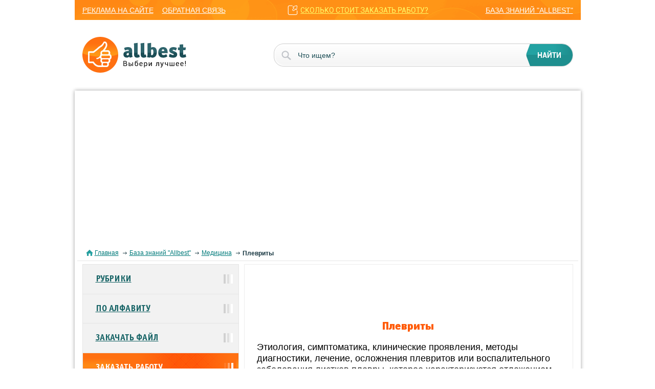

--- FILE ---
content_type: text/html; charset=windows-1251
request_url: https://knowledge.allbest.ru/medicine/3c0b65635a3bc69b4d43b88521306c26_0.html
body_size: 4569
content:
<!DOCTYPE html>
<html lang="ru">
<head>
	<meta name="viewport" content="width=device-width, initial-scale=1">
	<title>Плевриты презентация русский</title>
	<meta name="description" content="Этиология, симптоматика, клинические проявления, методы диагностики, лечение, осложнения плевритов или воспалительного заболевания листков плевры, которое характеризуется отложением фибрина на их поверхности или накоплением жидкости в плевральной полости.">
	<meta name="keywords" content="плеврит воспалительный заболевание лечение">
	<link href="/css/styles.css" rel="stylesheet">
	<link href="/css/jquery-ui.css" rel="stylesheet">
	<link href="/favicon.ico" rel="shortcut icon">
	<script async src="https://pagead2.googlesyndication.com/pagead/js/adsbygoogle.js?client=ca-pub-5303253934337511" crossorigin="anonymous"></script>
	<!-- Google tag (gtag.js) -->
	<script async src="https://www.googletagmanager.com/gtag/js?id=G-Y0SQYSL30T"></script>
	<script>
	  window.dataLayer = window.dataLayer || [];
	  function gtag(){dataLayer.push(arguments);}
	  gtag('js', new Date());
	
	  gtag('config', 'G-Y0SQYSL30T');
	</script>
</head>
<body>
	<nav>
		<div class="container-fluid">
			<div class="row">
				<div class="col-lg-12">
					<div class="mobile_menu">
						<div></div>
						<div></div>
						<div></div>
					</div>
					<div class="mobile_nav">
						<ul class='mobile_nav_ul'>
							<li><a href="//allbest.ru">главная</a></li>
							<li><a href="/">рубрики</a></li>
							<li><a href="/">по алфавиту</a></li>
						</ul>
						<ul>
							<li><a href="//allbest.ru/union/advert.htm">реклама на сайте</a></li>
							<li><a href="//allbest.ru/union/feedback.cgi">обратная связь</a></li>
						</ul>
						<a href="//multiworkorg.org/?from=link11" class='link_price'>сколько стоит заказать работу?</a>
						<a href="/" class='last_link'>база знаний "allbest"</a>
					</div>
				</div>
			</div>
		</div>
	</nav>
	<header>
		<div class="container-fluid">
			<div class="row">
				<div class="col-lg-12">
					<div class="logo"><a href="//allbest.ru"><img src="/img/logo.png"></a></div>
					<form action="https://allbest.ru/searchg.html" target="_blank" accept-charset="UTF-8">            
						<input name="q" type="text" placeholder="Что ищем?">
						<input type="submit" value="найти">
					</form>
				</div>
			</div>
		</div>
	</header>
	<section class="content">
		<div class="container-fluid content_block">
			<div class="row">
				<div class="col-lg-12">
					<div class="block_white block_inner">
						<div class="bread_crumbs">
							<div class="corumbs">
								<span><a href="//allbest.ru/">Главная</a></span>
								<span><a href="/">База знаний "Allbest"</a></span>
								<span><a href="/medicine/">Медицина</a></span>
								<span><span><strong>Плевриты</strong></span></span>
							</div>
						</div>
						<div class="information information_inner">
							<div class="right_content right_content_inner">
								<div style="width: 600px; height: 90px; margin-left: auto; margin-right: auto;"><iframe src="https://assist.assistmw.ru/Forms/fast-form-1-8.aspx?from=formalink7" width="600px" height="90px" scrolling="no" frameborder="0"></iframe></div>
								<h1 class="title_h1">Плевриты</h1>
								<div class="content_inner"><h2 class="title_h2">Этиология, симптоматика, клинические проявления, методы диагностики, лечение, осложнения плевритов или воспалительного заболевания листков плевры, которое характеризуется отложением фибрина на их поверхности или накоплением жидкости в плевральной полости.</h2></div>
								<table class='table_inner'>
									<tbody>
										<tr>
											<td><a href="/">Рубрика</a></td>
											<td><a href="/medicine/">Медицина</a></td>
										</tr>
										<tr>
											<td>Вид</td>
											<td>презентация</td>
										</tr>
										<tr>
											<td>Язык</td>
											<td>русский</td>
										</tr>
										<tr>
											<td>Дата добавления</td>
											<td>29.11.2015</td>
										</tr>
										<tr>
											<td>Размер файла</td>
											<td>491,3&nbsp;K</td>
										</tr>
									</tbody>
								</table>
								<div class="link_block">
									<div class="link_block_left">
										<ul class='link_block_ul link_block_ul_2'>
											<li class='viewtext_link'><a href="/medicine/3c0b65635a3bc69b4d43b88521306c26_0.html#text">посмотреть текст работы</a></li>
										</ul>
										<ul class='link_block_ul'>
											<li class='clouse'><a href="/medicine/c-3c0b65635a3bc69b4d43b88521306c26.html">скачать работу можно здесь</a></li>
										</ul>
										<ul class='link_block_ul link_block_ul_2'>
											<li class='workinfo_link'><a href="/medicine/3c0b65635a3bc69b4d43b88521306c26.html">полная информация о работе</a></li>
										</ul>
										<ul class='link_block_ul'>
											<li><a href="//allbest.ru/k-3c0b65635a3bc69b4d43b88521306c26.html">весь список подобных работ</a></li>
										</ul>
									</div>
									<div class="link_block_right">
										<div><a href="//multiworkorg.org/?from=linkbaner"><img src="/img/ba.gif" alt=""></a></div>
									</div>
								</div>
								<h3 class="title_h3">Отправить свою хорошую работу в базу знаний просто. Используйте форму, расположенную ниже</h3>
								<form method="post" action="/upload.cgi" enctype="multipart/form-data" class="send-work">
									<input name="title" type="text" class="sendwork" placeholder='Название работы'>
									<div class="block_line_input">
										<input name="author" type="text" placeholder='Ваше имя или ник'>
										<input name="email" type="text" placeholder='Ваш e-mail (не обязательно)'>
									</div>
									<input type="hidden" name="keywords" value="knowcon">
									<input name="source" type="file">
									<div class="block_submit">
										<input type="hidden" name="ok" value="Отправить свою хорошую работу на сайт"><input id="submit-work" type="submit" name="ok" value='Отправить работу на сайт'>
									</div>
								</form>
								<p>Студенты, аспиранты, молодые ученые, использующие базу знаний в своей учебе и работе, будут вам очень благодарны.</p>
								<div style="width: 600px; height: 90px; margin-left: auto; margin-right: auto;"><iframe src="https://assist.assistmw.ru/fast-form.aspx?from=formalink9" width="600px" height="90px" scrolling="no" frameborder="0"></iframe></div>								<p id="text"><br><strong>HTML-версии работы пока нет.<br>Cкачать архив работы можно перейдя по ссылке, которая находятся ниже.</strong><br></p>

								<div class="link_down">
									<div><a href="/medicine/c-3c0b65635a3bc69b4d43b88521306c26.html">презентация "Плевриты" скачать</a></div>
								</div><br>
								<h3 class="title_h3" id='similar'>Подобные документы</h3>
								<ul class="list_ul conunt_ul">
									<li><div class="list_link"><strong><a href="/medicine/2c0b65625b3bc79a4c43a89521216d26_0.html">Плевриты. Классификация. Диагностические критерии. Лечение</a></strong></div><p>Плеврит — воспаление плевральных листков, с выпадением на их поверхность фибрина или скопление в плевральной полости экссудата. Классификация плевритов, этиология, патогенез. Причины заболевания, течение, клинические симптомы: диагностика и лечение.<br><br><strong>презентация</strong> [602,1&nbsp;K], добавлен 14.03.2017<br></p></li>
									<li><div class="list_link"><strong><a href="/medicine/3c0b65635b2ad68a5d53a99521216c27_0.html">Плевральный синдром</a></strong></div><p>Плеврит как воспаление плевральных листков. Анатомическое строение и функции плевры. Механизмы движения плевральной жидкости. Этиология и патология инфекционных и неинфекционных плевритов. Основные симптомы и диагностика, профилактика этого заболевания.<br><br><strong>презентация</strong> [2,4&nbsp;M], добавлен 03.12.2017<br></p></li>
									<li><div class="list_link"><strong><a href="/medicine/2c0a65625a3bc68a4d43b88521206c26_0.html">Сестринский процесс при плевритах</a></strong></div><p>Плеврит - воспаление плевральных листков с образованием фибринозного налета на поверхности. Этиология, патогенез, клинические проявления и осложнения заболевания. Особенности лечения. Реабилитация, профилактика, прогноз. Методы сестринского обследования.<br><br><strong>курсовая работа</strong> [38,8&nbsp;K], добавлен 21.11.2012<br></p></li>
									<li><div class="list_link"><strong><a href="/medicine/2c0a65625a3bc69a4c53b88521216c26_0.html">Перитониты</a></strong></div><p>Анатомия брюшной полости. Воспаление париетального и висцерального листков брюшины. Эпидемиология и классификация перитонитов. Этиология, патогенез, симптоматика и диагностика заболевания. Профилактика и лечение перитонитов, возможные осложнения.<br><br><strong>презентация</strong> [1,1&nbsp;M], добавлен 12.01.2016<br></p></li>
									<li><div class="list_link"><strong><a href="/medicine/2c0a65635a2ac79a4c43a89521306d27_0.html">Визуальная картина синдрома наличия полостей в легочной ткани, синдрома наличия жидкости и воздуха в плевральной полости</a></strong></div><p>Причины возникновения синдрома полости в легком. Диагностика абсцесса, гангрены, рака легких, эмпиемы плевры (воспаления плевральных листков, сопровождающиеся образованием гнойного экссудата). Лучевые методы исследования гидроторакса (грудной водянки).<br><br><strong>презентация</strong> [1,4&nbsp;M], добавлен 08.10.2014<br></p></li>
									<li><div class="list_link"><strong><a href="/medicine/3c0a65625b2ad79a5c43a88421206d36_0.html">Бронхиты: этиология и лечение</a></strong></div><p>Этиология, причинные факторы бронхита - воспалительного заболевания трахеи и бронхов, которое характеризуется острым течением и обратимым диффузным поражением слизистой оболочки. Симптомы общей интоксикации и поражения бронхов. Лечение острого бронхита.<br><br><strong>презентация</strong> [3,5&nbsp;M], добавлен 26.11.2016<br></p></li>
									<li><div class="list_link"><strong><a href="/medicine/3c0b65625a2bd68b5c53b88421316d37_0.html">Дерматомиозит. Подагра</a></strong></div><p>Причины развития, патоморфологические изменения в скелетных мышцах, клинические проявления, диагностика и лечение дерматомиозита.  Этиология, патогенез, симптоматика подагры, определение методов медикаментозного лечения и профилактики заболевания.<br><br><strong>реферат</strong> [25,7&nbsp;K], добавлен 21.09.2010<br></p></li>
									<li><div class="list_link"><strong><a href="/medicine/2c0b65635b2ac69b4d43a88421216c36_0.html">Инфекционный мононуклеоз</a></strong></div><p>Этиология инфекционного мононуклеоза. Вирус Эпштейн-Барра. Эпидемиология заболевания, его патогенез. Клинические проявления, симптоматика. Данные лабораторных исследований. Диагностика инфекционного мононуклеоза, его осложнения. Лечение заболевания.<br><br><strong>презентация</strong> [1,0&nbsp;M], добавлен 23.10.2015<br></p></li>
									<li><div class="list_link"><strong><a href="/medicine/3c0a65635b2ac79a4c43a88421306c37_0.html">Нагноительные заболевания легких, эмпиема плевры</a></strong></div><p>Этиология и патогенез абсцесса легких и эмпиема плевры. Симптоматика, клиническое течение и признаки заболеваний. Их дифференциальная диагностика. Возможные осложнения и противопоказания. Тактика и выбор лечения. Показания к оперативному вмешательству.<br><br><strong>презентация</strong> [1,7&nbsp;M], добавлен 19.11.2014<br></p></li>
									<li><div class="list_link"><strong><a href="/medicine/2c0a65625a2bd69a5d43a89521306c36_0.html">Хилоторакс: диагностика и лечение</a></strong></div><p>Описания патологического скопления лимфатической жидкости в полости плевры, возникающего вследствие лимфореи из грудного протока. Обзор особенностей врожденного, идиопатического и травматического хилоторакса. Консервативные методы лечения заболевания.<br><br><strong>презентация</strong> [843,6&nbsp;K], добавлен 29.02.2016<br></p></li>
								</ul>
								<div class="link_down">
									<div><a href="//allbest.ru/k-3c0b65635a3bc69b4d43b88521306c26.html">Другие документы, подобные "Плевриты"</a></div>
								</div>								<div class="link_down"><a href="//multiworkorg.org/?from=link5"><img src="/img/bp.png" alt=""></a></div>
								<ul class="nav_inner">
									<li><a href="//allbest.ru/">главная</a></li>
									<li><a href="/">рубрики</a></li>
									<li><a href="/">по алфавиту</a></li>
									<li><a href="#">вернуться в начало страницы</a></li>
									<li><a href="#text">вернуться к началу текста</a></li>
									<li><a href="#similar">вернуться к подобным работам</a></li>
								</ul>
							</div>
							<div class="saitbar">
								<ul class="inner_nav">
									<li><a href="/">Рубрики</a></li>
									<li><a href="/">По алфавиту</a></li>
									<li><a href="/upload.html">Закачать файл</a></li>
									<li class='active_nav'><a href="//multiworkorg.org/?from=link1.s">Заказать работу</a></li>
								</ul>
								<div class="fixed_bar">
									<ul class='link_block_ul'>
										<li><a href="//allbest.ru/k-3c0b65635a3bc69b4d43b88521306c26.html">весь список подобных работ</a></li>
									</ul>
									<ul class='link_block_ul'>
										<li class='clouse'><a href="/medicine/c-3c0b65635a3bc69b4d43b88521306c26.html">скачать работу можно здесь</a></li>
									</ul>
									<ul class='link_block_ul'>
										<li class='qu_link'><a href="//multiworkorg.org/?from=link21">сколько стоит заказать работу?</a></li>
									</ul>
									<div class="text_baner">
										<p>Работы в архивах красиво оформлены согласно требованиям ВУЗов и содержат рисунки, диаграммы, формулы и т.д.<br>PPT, PPTX и PDF-файлы представлены только в архивах.<br>Рекомендуем <a href="/medicine/c-3c0b65635a3bc69b4d43b88521306c26.html">скачать работу</a>.</p>
									</div>
								</div>
							</div>
							<div class="clear"></div>
						</div>
					</div>
				</div>
			</div>
		</div>
	</section>
<div class="baner_top">
		<div class="container-fluid">
			<div class="row">
				<div class="col-lg-12">

				</div>
			</div>
		</div>
	</div>
	<div class="title-footer">
		<div class="wr-footer">
			<p>
				© 2000 — 2025, ООО «Олбест»
				Все наилучшее для вас
			</p>
			<div class="count">
			</div>
		</div>
	</div>

	<!-- script -->
	<script src="/js/jquery-2.1.4.min.js"></script>
	<script src="/js/function.js"></script>
	<script src="/js/alert.js"></script>
	<script src="/js/jquery.formstyler.js"></script>
	<!-- script -->

	<script src="https://assist.assistmw.ru/Forms/js/mw-chatbot-widget.js?v=1"></script>
</body>
</html>

--- FILE ---
content_type: text/html; charset=utf-8
request_url: https://www.google.com/recaptcha/api2/aframe
body_size: 267
content:
<!DOCTYPE HTML><html><head><meta http-equiv="content-type" content="text/html; charset=UTF-8"></head><body><script nonce="9cHzj4toTGk5ox0cLt4Dzg">/** Anti-fraud and anti-abuse applications only. See google.com/recaptcha */ try{var clients={'sodar':'https://pagead2.googlesyndication.com/pagead/sodar?'};window.addEventListener("message",function(a){try{if(a.source===window.parent){var b=JSON.parse(a.data);var c=clients[b['id']];if(c){var d=document.createElement('img');d.src=c+b['params']+'&rc='+(localStorage.getItem("rc::a")?sessionStorage.getItem("rc::b"):"");window.document.body.appendChild(d);sessionStorage.setItem("rc::e",parseInt(sessionStorage.getItem("rc::e")||0)+1);localStorage.setItem("rc::h",'1768919339573');}}}catch(b){}});window.parent.postMessage("_grecaptcha_ready", "*");}catch(b){}</script></body></html>